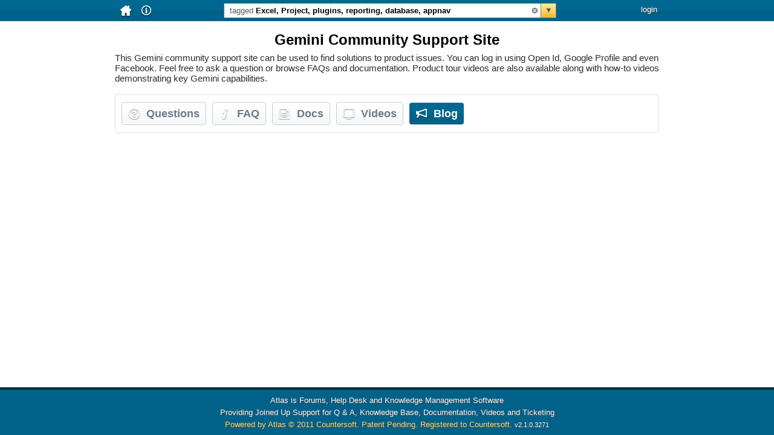

--- FILE ---
content_type: text/html; charset=utf-8
request_url: http://docs42.countersoft.com/blogs?tags=Excel+Project+plugins+reporting+database+appnav
body_size: 27987
content:


<!DOCTYPE html PUBLIC "-//W3C//DTD XHTML 1.0 Strict//EN" "http://www.w3.org/TR/xhtml1/DTD/xhtml1-strict.dtd">
<html xmlns="http://www.w3.org/1999/xhtml">
<head>
    <title>
    Gemini Community Support Site | Blog tagged as Excel Project plugins reporting database appnav
</title>
    <link href="http://docs42.countersoft.com/feed?tags=Excel+Project+plugins+reporting+database+appnav" rel="alternate" type="application/rss+xml"/><link rel="shortcut icon" href="/favicon.ico" type="image/x-icon"/><link type="text/css" rel="Stylesheet" href="/Assets.ashx?s=countersoft.css&amp;t=text/css&amp;v=2.1.0.3271&amp;cache=yes"></link>

<script type="text/javascript">
var csVars = {
	AppUrl: "http://docs42.countersoft.com/",
	BrowserCookiesEnabled: true,
	PinningSupported: true,
	SelectedTags: "Excel+Project+plugins+reporting+database+appnav",
	LastItemId: -717,
	CurrentUserLocalTime: "2026-01-15T05:55:09Z",
	Resource_Helped: "Helped",
	ResourceU_Helped: "HELPED",
	ResourceL_Helped: "helped",
	ResourceD_Helped: "Helped...",
	Resource_Answer: "Answer",
	ResourceU_Answer: "ANSWER",
	ResourceL_Answer: "answer",
	ResourceD_Answer: "Answer...",
	Resource_MarkAnswer: "Mark as Answer",
	ResourceU_MarkAnswer: "MARK AS ANSWER",
	ResourceL_MarkAnswer: "mark as answer",
	ResourceD_MarkAnswer: "Mark as Answer...",
	Resource_NotAnswer: "Not Answer",
	ResourceU_NotAnswer: "NOT ANSWER",
	ResourceL_NotAnswer: "not answer",
	ResourceD_NotAnswer: "Not Answer...",
	Resource_People: "People",
	ResourceU_People: "PEOPLE",
	ResourceL_People: "people",
	ResourceD_People: "People...",
	Resource_Person: "Person",
	ResourceU_Person: "PERSON",
	ResourceL_Person: "person",
	ResourceD_Person: "Person...",
	Resource_Voted: "Voted",
	ResourceU_Voted: "VOTED",
	ResourceL_Voted: "voted",
	ResourceD_Voted: "Voted...",
	Resource_Vote: "Vote",
	ResourceU_Vote: "VOTE",
	ResourceL_Vote: "vote",
	ResourceD_Vote: "Vote...",
	Resource_Deleted: "Deleted",
	ResourceU_Deleted: "DELETED",
	ResourceL_Deleted: "deleted",
	ResourceD_Deleted: "Deleted...",
	Resource_Delete: "Delete",
	ResourceU_Delete: "DELETE",
	ResourceL_Delete: "delete",
	ResourceD_Delete: "Delete...",
	Resource_Undelete: "Undelete",
	ResourceU_Undelete: "UNDELETE",
	ResourceL_Undelete: "undelete",
	ResourceD_Undelete: "Undelete...",
	Resource_Confirmation: "Are you sure?",
	ResourceU_Confirmation: "ARE YOU SURE?",
	ResourceL_Confirmation: "are you sure?",
	ResourceD_Confirmation: "Are you sure?...",
	Resource_Featured: "Featured",
	ResourceU_Featured: "FEATURED",
	ResourceL_Featured: "featured",
	ResourceD_Featured: "Featured...",
	Resource_NotFeatured: "Not Featured",
	ResourceU_NotFeatured: "NOT FEATURED",
	ResourceL_NotFeatured: "not featured",
	ResourceD_NotFeatured: "Not Featured...",
	Resource_Edit: "Edit",
	ResourceU_Edit: "EDIT",
	ResourceL_Edit: "edit",
	ResourceD_Edit: "Edit...",
	Resource_Archive: "Archive",
	ResourceU_Archive: "ARCHIVE",
	ResourceL_Archive: "archive",
	ResourceD_Archive: "Archive...",
	Resource_Unarchive: "Unarchive",
	ResourceU_Unarchive: "UNARCHIVE",
	ResourceL_Unarchive: "unarchive",
	ResourceD_Unarchive: "Unarchive...",
	Resource_Active: "Active",
	ResourceU_Active: "ACTIVE",
	ResourceL_Active: "active",
	ResourceD_Active: "Active...",
	Resource_Oops: "Oops! A problem occurred, someone has been kicked.",
	ResourceU_Oops: "OOPS! A PROBLEM OCCURRED, SOMEONE HAS BEEN KICKED.",
	ResourceL_Oops: "oops! a problem occurred, someone has been kicked.",
	ResourceD_Oops: "Oops! A problem occurred, someone has been kicked....",
	Resource_Thanks: "Thanks",
	ResourceU_Thanks: "THANKS",
	ResourceL_Thanks: "thanks",
	ResourceD_Thanks: "Thanks...",
	Resource_Faq: "Faq",
	ResourceU_Faq: "FAQ",
	ResourceL_Faq: "faq",
	ResourceD_Faq: "Faq...",
	Resource_Doc: "Doc",
	ResourceU_Doc: "DOC",
	ResourceL_Doc: "doc",
	ResourceD_Doc: "Doc...",
	Resource_Document: "Document",
	ResourceU_Document: "DOCUMENT",
	ResourceL_Document: "document",
	ResourceD_Document: "Document...",
	Resource_Question: "Question",
	ResourceU_Question: "QUESTION",
	ResourceL_Question: "question",
	ResourceD_Question: "Question...",
	Resource_Read: "Read",
	ResourceU_Read: "READ",
	ResourceL_Read: "read",
	ResourceD_Read: "Read...",
	Resource_Ticket: "Ticket",
	ResourceU_Ticket: "TICKET",
	ResourceL_Ticket: "ticket",
	ResourceD_Ticket: "Ticket...",
	Resource_Title: "Title",
	ResourceU_Title: "TITLE",
	ResourceL_Title: "title",
	ResourceD_Title: "Title...",
	Resource_Response: "Response",
	ResourceU_Response: "RESPONSE",
	ResourceL_Response: "response",
	ResourceD_Response: "Response...",
	Resource_Video: "Video",
	ResourceU_Video: "VIDEO",
	ResourceL_Video: "video",
	ResourceD_Video: "Video...",
	Resource_MoveDocument: "Move Document",
	ResourceU_MoveDocument: "MOVE DOCUMENT",
	ResourceL_MoveDocument: "move document",
	ResourceD_MoveDocument: "Move Document...",
	Resource_CopyDocument: "Copy Document",
	ResourceU_CopyDocument: "COPY DOCUMENT",
	ResourceL_CopyDocument: "copy document",
	ResourceD_CopyDocument: "Copy Document...",
	Resource_DeleteDocument: "Delete Document",
	ResourceU_DeleteDocument: "DELETE DOCUMENT",
	ResourceL_DeleteDocument: "delete document",
	ResourceD_DeleteDocument: "Delete Document...",
	Resource_Comment: "Comment",
	ResourceU_Comment: "COMMENT",
	ResourceL_Comment: "comment",
	ResourceD_Comment: "Comment...",
	Resource_AddComment: "Add comment",
	ResourceU_AddComment: "ADD COMMENT",
	ResourceL_AddComment: "add comment",
	ResourceD_AddComment: "Add comment...",
	Resource_MarkAsHelpful: "Helpful",
	ResourceU_MarkAsHelpful: "HELPFUL",
	ResourceL_MarkAsHelpful: "helpful",
	ResourceD_MarkAsHelpful: "Helpful...",
	Resource_MarkAsNotHelpful: "Not helpful",
	ResourceU_MarkAsNotHelpful: "NOT HELPFUL",
	ResourceL_MarkAsNotHelpful: "not helpful",
	ResourceD_MarkAsNotHelpful: "Not helpful...",
	Resource_View: "View",
	ResourceU_View: "VIEW",
	ResourceL_View: "view",
	ResourceD_View: "View...",
	Resource_InviteTitle: "Refer this question to colleague, friend or expert.",
	ResourceU_InviteTitle: "REFER THIS QUESTION TO COLLEAGUE, FRIEND OR EXPERT.",
	ResourceL_InviteTitle: "refer this question to colleague, friend or expert.",
	ResourceD_InviteTitle: "Refer this question to colleague, friend or expert....",
	Resource_UserPickerHelp: "Type names here...",
	ResourceU_UserPickerHelp: "TYPE NAMES HERE...",
	ResourceL_UserPickerHelp: "type names here...",
	ResourceD_UserPickerHelp: "Type names here......",
	Resource_UserPickerEmpty: "No matches.",
	ResourceU_UserPickerEmpty: "NO MATCHES.",
	ResourceL_UserPickerEmpty: "no matches.",
	ResourceD_UserPickerEmpty: "No matches....",
	Resource_PointsAwarded: "Points earned by providing helpful replies to questions",
	ResourceU_PointsAwarded: "POINTS EARNED BY PROVIDING HELPFUL REPLIES TO QUESTIONS",
	ResourceL_PointsAwarded: "points earned by providing helpful replies to questions",
	ResourceD_PointsAwarded: "Points earned by providing helpful replies to questions...",
	Resource_Articles: "Blogs",
	ResourceU_Articles: "BLOGS",
	ResourceL_Articles: "blogs",
	ResourceD_Articles: "Blogs...",
	Resource_Article: "Blog",
	ResourceU_Article: "BLOG",
	ResourceL_Article: "blog",
	ResourceD_Article: "Blog...",
	Resource_ArticleItems: "Posts",
	ResourceU_ArticleItems: "POSTS",
	ResourceL_ArticleItems: "posts",
	ResourceD_ArticleItems: "Posts..."
};
</script>

 
<script type="text/javascript" src="/Assets.ashx?s=countersoft.jscompressed&t=text/javascript&v=2.1.0.3271&cache=yes"></script>


<script type="text/javascript">

  var _gaq = _gaq || [];
  _gaq.push(['_setAccount', 'UA-2429234-9']);
  _gaq.push(['_trackPageview']);

  (function() {
    var ga = document.createElement('script'); ga.type = 'text/javascript'; ga.async = true;
    ga.src = ('https:' == document.location.protocol ? 'https://ssl' : 'http://www') + '.google-analytics.com/ga.js';
    var s = document.getElementsByTagName('script')[0]; s.parentNode.insertBefore(ga, s);
  })();

</script>
</head>
<body>

<div id="page">
    <div id="header-break"><div class="jbar-container"></div>

<div id="search-menu">
    <table id="search-table" cellspacing="0" cellpadding="0" style="border-collapse: collapse;">
        <tr>
            <td class="blue-line" valign="middle">
                Keywords:<input type="text" id="search-field" name="search-field" class="field-watermark" value=""/>
            </td>
        </tr>
        <tr>
            <td>

<div class="tag-stats">
    <div class="tag-wrapper">
        <nobr>
                <a class="search-tag-option" href="/blogs?tags=Excel+Project+plugins+reporting+database+appnav+install" tagname="install">
                <span tagid="3" class="tag-follow tag ui-corner-all">install

            <span class="tag-counter">214</span></span></a>
            </nobr>
    </div>
    <div class="tag-wrapper">
        <nobr>
                <a class="search-tag-option" href="/blogs?tags=Excel+Project+plugins+reporting+database+appnav+admin" tagname="admin">
                <span tagid="4" class="tag-follow tag ui-corner-all">admin

            <span class="tag-counter">378</span></span></a>
            <a href="#" class="parent-tag" tagid="4" tagname="admin">
              <img src="/Assets/Images/arrow-down-boxed.png"/>
            </a>
            </nobr>
    </div>
    <div class="tag-wrapper">
        <nobr>
                <a class="search-tag-option" href="/blogs?tags=Excel+Project+plugins+reporting+database+appnav+usage" tagname="usage">
                <span tagid="22" class="tag-follow tag ui-corner-all">usage

            <span class="tag-counter">381</span></span></a>
            </nobr>
    </div>
    <div class="tag-wrapper">
        <nobr>
                <a class="search-tag-option" href="/blogs?tags=Excel+Project+plugins+reporting+database+appnav+items" tagname="items">
                <span tagid="21" class="tag-follow tag ui-corner-all">items

            <span class="tag-counter">335</span></span></a>
            </nobr>
    </div>
    <div class="tag-wrapper">
        <nobr>
                <a class="search-tag-option" href="/blogs?tags=Excel+Project+plugins+reporting+database+appnav+projects" tagname="projects">
                <span tagid="23" class="tag-follow tag ui-corner-all">projects

            <span class="tag-counter">200</span></span></a>
            </nobr>
    </div>
    <div class="tag-wrapper">
        <nobr>
                <a class="search-tag-option" href="/blogs?tags=Excel+Project+plugins+reporting+database+appnav+custom-fields" tagname="custom-fields">
                <span tagid="25" class="tag-follow tag ui-corner-all">custom-fields

            <span class="tag-counter">96</span></span></a>
            </nobr>
    </div>
    <div class="tag-wrapper">
        <nobr>
                <a class="search-tag-option" href="/blogs?tags=Excel+Project+plugins+reporting+database+appnav+testing" tagname="testing">
                <span tagid="20" class="tag-follow tag ui-corner-all">testing

            <span class="tag-counter">82</span></span></a>
            </nobr>
    </div>
    <div class="tag-wrapper">
        <nobr>
                <a class="search-tag-option" href="/blogs?tags=Excel+Project+plugins+reporting+database+appnav+web-app" tagname="web-app">
                <span tagid="2" class="tag-follow tag ui-corner-all">web-app

            <span class="tag-counter">3017</span></span></a>
            </nobr>
    </div>
    <div class="tag-wrapper">
        <nobr>
                <a class="search-tag-option" href="/blogs?tags=Excel+Project+plugins+reporting+database+appnav+security" tagname="security">
                <span tagid="24" class="tag-follow tag ui-corner-all">security

            <span class="tag-counter">93</span></span></a>
            </nobr>
    </div>
    <div class="tag-wrapper">
        <nobr>
                <a class="search-tag-option" href="/blogs?tags=Excel+Project+plugins+reporting+database+appnav+api" tagname="api">
                <span tagid="12" class="tag-follow tag ui-corner-all">api

            <span class="tag-counter">248</span></span></a>
            </nobr>
    </div>
    <div class="tag-wrapper">
        <nobr>
                <a class="search-tag-option" href="/blogs?tags=Excel+Project+plugins+reporting+database+appnav+add-ons" tagname="add-ons">
                <span tagid="13" class="tag-follow tag ui-corner-all">add-ons

            <span class="tag-counter">394</span></span></a>
            <a href="#" class="parent-tag" tagid="13" tagname="add-ons">
              <img src="/Assets/Images/arrow-down-boxed.png"/>
            </a>
            </nobr>
    </div>
    <div class="tag-wrapper">
        <nobr>
                <a class="search-tag-option" href="/blogs?tags=Excel+Project+plugins+reporting+database+appnav+beta" tagname="beta">
                <span tagid="18" class="tag-follow tag ui-corner-all">beta

            <span class="tag-counter">109</span></span></a>
            </nobr>
    </div>
    <div class="tag-wrapper">
        <nobr>
                <a class="search-tag-option" href="/blogs?tags=Excel+Project+plugins+reporting+appnav" tagname="database">
                <span tagid="1" class="tag-follow tag-selected ui-corner-all">database

            <span class="tag-counter">66</span></span></a>
            </nobr>
    </div>
    <div class="tag-wrapper">
        <nobr>
                <a class="search-tag-option" href="/blogs?tags=Excel+Project+plugins+reporting+database+appnav+emails" tagname="emails">
                <span tagid="5" class="tag-follow tag ui-corner-all">emails

            <span class="tag-counter">268</span></span></a>
            </nobr>
    </div>
    <div class="tag-wrapper">
        <nobr>
                <a class="search-tag-option" href="/blogs?tags=Excel+Project+plugins+reporting+database+appnav+search" tagname="search">
                <span tagid="7" class="tag-follow tag ui-corner-all">search

            <span class="tag-counter">24</span></span></a>
            </nobr>
    </div>
    <div class="tag-wrapper">
        <nobr>
                <a class="search-tag-option" href="/blogs?tags=Excel+Project+plugins+reporting+database+appnav+time" tagname="time">
                <span tagid="26" class="tag-follow tag ui-corner-all">time

            <span class="tag-counter">61</span></span></a>
            </nobr>
    </div>
    <div class="tag-wrapper">
        <nobr>
                <a class="search-tag-option" href="/blogs?tags=Excel+Project+plugins+reporting+database+appnav+find-filter" tagname="find-filter">
                <span tagid="27" class="tag-follow tag ui-corner-all">find-filter

            <span class="tag-counter">23</span></span></a>
            </nobr>
    </div>
    <div class="tag-wrapper">
        <nobr>
                <a class="search-tag-option" href="/blogs?tags=Excel+Project+plugins+database+appnav" tagname="reporting">
                <span tagid="28" class="tag-follow tag-selected ui-corner-all">reporting

            <span class="tag-counter">81</span></span></a>
            </nobr>
    </div>
    <div class="tag-wrapper">
        <nobr>
                <a class="search-tag-option" href="/blogs?tags=Excel+Project+reporting+database+appnav" tagname="plugins">
                <span tagid="33" class="tag-follow tag-selected ui-corner-all">plugins

            <span class="tag-counter">53</span></span></a>
            </nobr>
    </div>
    <div class="tag-wrapper">
        <nobr>
                <a class="search-tag-option" href="/blogs?tags=Excel+Project+plugins+reporting+database+appnav+simplyfi" tagname="simplyfi">
                <span tagid="29" class="tag-follow tag ui-corner-all">simplyfi

            <span class="tag-counter">14</span></span></a>
            </nobr>
    </div>
    <div class="tag-wrapper">
        <nobr>
                <a class="search-tag-option" href="/blogs?tags=Excel+Project+plugins+reporting+database+appnav+converse" tagname="converse">
                <span tagid="30" class="tag-follow tag ui-corner-all">converse

            <span class="tag-counter">44</span></span></a>
            </nobr>
    </div>
    <div class="tag-wrapper">
        <nobr>
                <a class="search-tag-option" href="/blogs?tags=Excel+Project+plugins+reporting+database+appnav+scheduler" tagname="scheduler">
                <span tagid="35" class="tag-follow tag ui-corner-all">scheduler

            <span class="tag-counter">38</span></span></a>
            </nobr>
    </div>
    <div class="tag-wrapper">
        <nobr>
                <a class="search-tag-option" href="/blogs?tags=Excel+Project+plugins+reporting+database+appnav+news" tagname="news">
                <span tagid="36" class="tag-follow tag ui-corner-all">news

            <span class="tag-counter">12</span></span></a>
            </nobr>
    </div>
    <div class="tag-wrapper">
        <nobr>
                <a class="search-tag-option" href="/blogs?tags=Excel+Project+plugins+reporting+database+appnav+templates" tagname="templates">
                <span tagid="37" class="tag-follow tag ui-corner-all">templates

            <span class="tag-counter">65</span></span></a>
            </nobr>
    </div>
    <div class="tag-wrapper">
        <nobr>
                <a class="search-tag-option" href="/blogs?tags=Excel+Project+plugins+reporting+database+appnav+breeze" tagname="breeze">
                <span tagid="38" class="tag-follow tag ui-corner-all">breeze

            <span class="tag-counter">31</span></span></a>
            </nobr>
    </div>
    <div class="tag-wrapper">
        <nobr>
                <a class="search-tag-option" href="/blogs?tags=Excel+Project+plugins+reporting+database+appnav+sentry" tagname="sentry">
                <span tagid="39" class="tag-follow tag ui-corner-all">sentry

            <span class="tag-counter">14</span></span></a>
            </nobr>
    </div>
    <div class="tag-wrapper">
        <nobr>
                <a class="search-tag-option" href="/blogs?tags=Excel+Project+plugins+reporting+database+appnav+saucery" tagname="saucery">
                <span tagid="45" class="tag-follow tag ui-corner-all">saucery

            <span class="tag-counter">3</span></span></a>
            </nobr>
    </div>
    <div class="tag-wrapper">
        <nobr>
                <a class="search-tag-option" href="/blogs?tags=Excel+Project+plugins+reporting+database" tagname="appnav">
                <span tagid="40" class="tag-follow tag-selected ui-corner-all">appnav

            <span class="tag-counter">14</span></span></a>
            </nobr>
    </div>
    <div class="tag-wrapper">
        <nobr>
                <a class="search-tag-option" href="/blogs?tags=Excel+Project+plugins+reporting+database+appnav+navigation" tagname="navigation">
                <span tagid="41" class="tag-follow tag ui-corner-all">navigation

            <span class="tag-counter">11</span></span></a>
            </nobr>
    </div>
    <div class="tag-wrapper">
        <nobr>
                <a class="search-tag-option" href="/blogs?tags=Excel+Project+plugins+reporting+database+appnav+workflow" tagname="workflow">
                <span tagid="42" class="tag-follow tag ui-corner-all">workflow

            <span class="tag-counter">11</span></span></a>
            </nobr>
    </div>
    <div class="tag-wrapper">
        <nobr>
                <a class="search-tag-option" href="/blogs?tags=Project+plugins+reporting+database+appnav" tagname="Excel">
                <span tagid="43" class="tag-follow tag-selected ui-corner-all">Excel

            <span class="tag-counter">12</span></span></a>
            </nobr>
    </div>
</div>
<span id="sub-tags-container" class="tag-stats no__crap">
  <div class="tag-sub-wrapper no__crap sub-tag parent-tag-4">
      <a class="search-tag-option" href="/blogs?tags=Excel+Project+plugins+reporting+database+appnav+migration" tagname="migration">
        <span tagid="19" class="tag-follow tag-sub ui-corner-all">migration
    <span class="tag-sub-counter">100</span>
  </span>
</a>
</div>
  <div class="tag-sub-wrapper no__crap sub-tag parent-tag-13">
      <a class="search-tag-option" href="/blogs?tags=Excel+Project+plugins+reporting+database+appnav+desktop" tagname="desktop">
        <span tagid="9" class="tag-follow tag-sub ui-corner-all">desktop
    <span class="tag-sub-counter">193</span>
  </span>
</a>
</div>
  <div class="tag-sub-wrapper no__crap sub-tag parent-tag-13">
      <a class="search-tag-option" href="/blogs?tags=Excel+Project+plugins+reporting+database+appnav+ms-outlook" tagname="ms-outlook">
        <span tagid="11" class="tag-follow tag-sub ui-corner-all">ms-outlook
    <span class="tag-sub-counter">25</span>
  </span>
</a>
</div>
  <div class="tag-sub-wrapper no__crap sub-tag parent-tag-13">
      <a class="search-tag-option" href="/blogs?tags=Excel+Project+plugins+reporting+database+appnav+mobile" tagname="mobile">
        <span tagid="17" class="tag-follow tag-sub ui-corner-all">mobile
    <span class="tag-sub-counter">3</span>
  </span>
</a>
</div>
  <div class="tag-sub-wrapper no__crap sub-tag parent-tag-13">
      <a class="search-tag-option" href="/blogs?tags=Excel+Project+plugins+reporting+database+appnav+source-control" tagname="source-control">
        <span tagid="16" class="tag-follow tag-sub ui-corner-all">source-control
    <span class="tag-sub-counter">17</span>
  </span>
</a>
</div>
  <div class="tag-sub-wrapper no__crap sub-tag parent-tag-13">
      <a class="search-tag-option" href="/blogs?tags=Excel+Project+plugins+reporting+database+appnav+visual-studio" tagname="visual-studio">
        <span tagid="10" class="tag-follow tag-sub ui-corner-all">visual-studio
    <span class="tag-sub-counter">56</span>
  </span>
</a>
</div>
  <div class="tag-sub-wrapper no__crap sub-tag parent-tag-13">
      <a class="search-tag-option" href="/blogs?tags=Excel+plugins+reporting+database+appnav" tagname="Project">
        <span tagid="44" class="tag-follow tag-sub-selected ui-corner-all">Project
    <span class="tag-sub-counter">2</span>
  </span>
</a>
</div>
</span>
            </td>
        </tr>
        <tr>
            <td style="height:13px;">
            </td>
        </tr>
        <tr>
            <td class="action-bar">
                <div class="clear"><a href="/blogs">clear</a></div>
                <div id="search-button" class="search ui-corner-all">search</div>
            </td>
        </tr>
    </table>
</div>
<div id="tag-tooltip">
</div>
    </div>
	<div id="mybody">
        <div class="container">
<div id="header-wrapper">

    <table style="width:900px;">
        <tr>
            <td style="width:30px;" align="center" valign="middle">
                <a href="/">
                    <img src="/Assets/Images/header/home.png" alt="Home" title="Home"/>
                </a>

            </td>

            <td style="width:30px;" align="center" valign="middle">
                <a id="help-container" href="/help" class="header-link">
                    <img src="/Assets/Images/header/help.png" alt="Home" title="Home"/>
                </a>
            </td>

            <td align="center" valign="middle">
                <div id="search-wrapper">
<div id="search-box">
    <div id="search-summary"><span style='color:#5b5b5b;font-weight:normal;'>tagged</span> Excel, Project, plugins, reporting, database, appnav</div>
    <div id="clear-search" class="click-inside"><a href="/blogs">&nbsp;</a></div>
</div>
    
<span style="display:none;">
    <form id="search-form" action="/blogs" method="get">
      <input type="hidden" id="search-terms" name="search-terms" value=""/>
      <input type="hidden" id="tags" name="tags" value="Excel Project plugins reporting database appnav"/>
    </form>
</span>


                </div>
            </td>

            <td align="right" valign="middle" class="no-width no-wrap" id="user-profile-box">
                
                
                        <span id="pinned-container" pinned-count="0">
                            <img src="/assets/images/header/star.png"/>
                        </span>
                        &nbsp;
                    <a id="user-login" href="/account/login">login</a>
            </td>
        </tr>
    </table>

</div>

<div id="user-menu">

</div><h1 id="welcome-title">Gemini Community Support Site</h1>
<table id="welcome-message" cellpadding="0" cellspacing="0">
<tr><td><p>This Gemini community support site can be used to find solutions to product issues. You can log in using Open Id, Google Profile and even Facebook. Feel free to ask a question or browse FAQs and documentation. Product tour videos are also available along with how-to videos demonstrating key Gemini capabilities.</p></td></tr>
</table>



            <br class="cb"/>
            <div id="tab-action-box" class="ui-corner-all">

<div class="nav-container">
    <table cellpadding="0" cellspacing="0">
        <tr>
            <td><a href="/questions?tags=Excel+Project+plugins+reporting+database+appnav"><div id="tab-question" class="nav-big-button ui-corner-all"><img src="/Assets/Images/tabs/questions.png"/><span class="text">Questions</span></div></a></td>
            <td><a href="/faqs?tags=Excel+Project+plugins+reporting+database+appnav"><div id="tab-faq" class="nav-big-button ui-corner-all"><img src="/Assets/Images/tabs/faqs.png"/><span class="text">FAQ</span></div></a></td>
            <td><a href="/docs?tags=Excel+Project+plugins+reporting+database+appnav"><div id="tab-docs" class="nav-big-button ui-corner-all"><img src="/Assets/Images/tabs/docs.png"/><span class="text">Docs</span></div></a></td>
            <td><a href="/videos?tags=Excel+Project+plugins+reporting+database+appnav"><div id="tab-video" class="nav-big-button ui-corner-all"><img src="/Assets/Images/tabs/videos.png"/><span class="text">Videos</span></div></a></td>
            <td><a href="/blogs?tags=Excel+Project+plugins+reporting+database+appnav"><div id="tab-articles" class="nav-big-button ui-corner-all"><img src="/Assets/Images/tabs/blogs.png"/><span class="text">Blog</span></div></a></td>
        </tr>
    </table>
</div><div class="header-actions">
</div>
	            <br class="cb"/>
            </div>
            <div id="pinned-content">

<div id="pinned-items">
</div>
</div>

<div id="content">

	<div id="content-main">

        <br/>
        <br/>


    </div>


<div id="pager-container">
    <div class="pager">
	
	
	
	
	
	


    </div>
</div>
<br class="cb"/>



</div>
  
        </div>
	</div><br/>
<br/>
<div id="container-footer">
	<div id="footer-break"></div>
	<div id="footer-content">
		<div class="footer-content-line">Atlas is Forums, Help Desk and Knowledge Management Software</div>
		<div class="footer-content-line">Providing Joined Up Support for Q & A, Knowledge Base, Documentation, Videos and Ticketing</div>
		<div id="footer-content-copyright" class="footer-content-copyright"><a href="http://www.atlasanswer.com" target="_blank">Powered by Atlas © 2011 Countersoft. Patent Pending.&nbsp;Registered to Countersoft.</a>
            <span id="footer-content-version">v2.1.0.3271</span>
        </div>
        
	</div>
</div>

</div>

</body>
</html>

<script type="text/javascript">
$(window).load(function()
{
    InitAppMaster();


    InitArticles();
});
</script>
